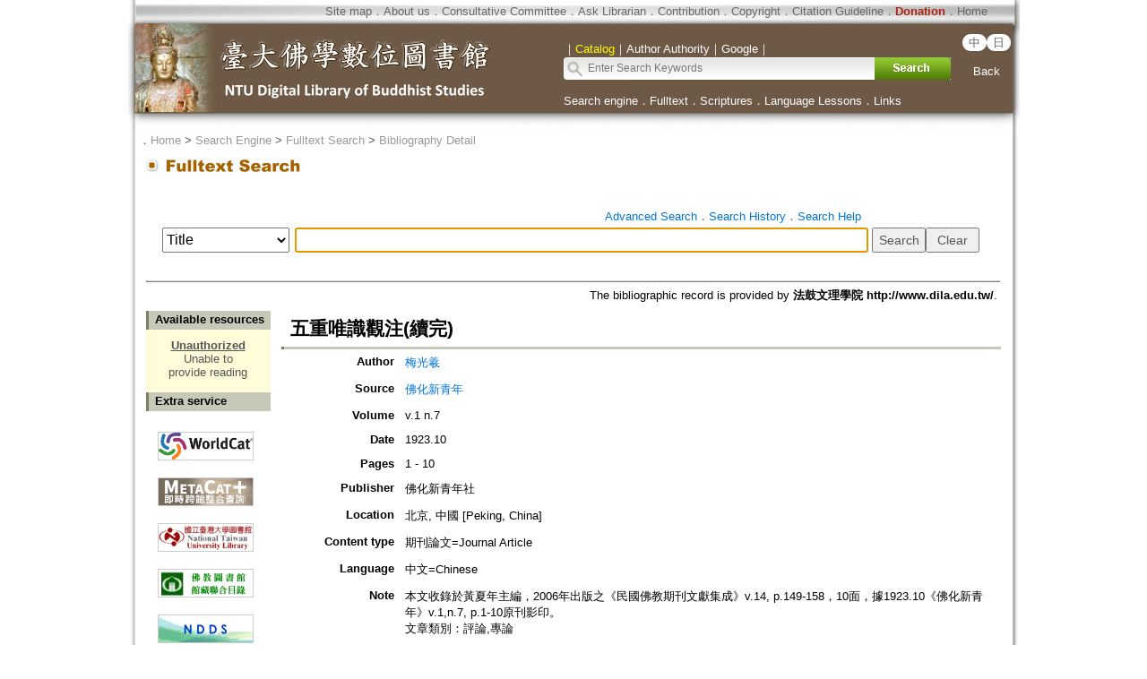

--- FILE ---
content_type: text/html;charset=ISO-8859-1
request_url: https://buddhism.lib.ntu.edu.tw/jsonbibliography?seq=404097
body_size: 676
content:
{"authorseq":"50097","seriesno":"","seq_journal":"12313","remarkcontent":"","bfulltext":"0","relative_fulltext_path":"","seriessubsidiary":"","seriesname":"","institution":"","media_type":"\u671f\u520a\u8ad6\u6587=Journal Article","source_topic":"\u4f5b\u5316\u65b0\u9752\u5e74","supplier":"\u6cd5\u9f13\u6587\u7406\u5b78\u9662 http:\/\/www.dila.edu.tw\/","keyword":"","area":"","period":"","create_time":"2014.11.01","author":"\u6885\u5149\u7fb2","degree":"","archive":"v.1 n.7","size":1,"issn":"","publisher_url":"","sutramain":"","topic":"\u4e94\u91cd\u552f\u8b58\u89c0\u6ce8(\u7e8c\u5b8c)","publisher":"\u4f5b\u5316\u65b0\u9752\u5e74\u793e","page":"1 - 10","doi":"","pressmark":"","press_time":"1923.10","isbn":"","edition":"","remark":"\u672c\u6587\u6536\u9304\u65bc\u9ec3\u590f\u5e74\u4e3b\u7de8\uff0c2006\u5e74\u51fa\u7248\u4e4b\u300a\u6c11\u570b\u4f5b\u6559\u671f\u520a\u6587\u737b\u96c6\u6210\u300bv.14, p.149-158\uff0c10\u9762\uff0c\u64da1923.10\u300a\u4f5b\u5316\u65b0\u9752\u5e74\u300bv.1,n.7, p.1-10\u539f\u520a\u5f71\u5370\u3002\r\n\u6587\u7ae0\u985e\u5225\uff1a\u8a55\u8ad6,\u5c08\u8ad6","advisor":"","modified_time":"2023.07.25","publicationyear":"","tablecontent":"","place":"","department":"","seq":"404097","summary":"","sourceitem":"\u6c11\u570b\u4f5b\u6559\u671f\u520a\u6587\u737b\u96c6\u6210 v.14","publisher_location":"\u5317\u4eac, \u4e2d\u570b [Peking, China]","seq_school":"","isrc":"","biliography_language":"\u4e2d\u6587=Chinese","hits":"562","personmain":"","category":"","sectmain":""}